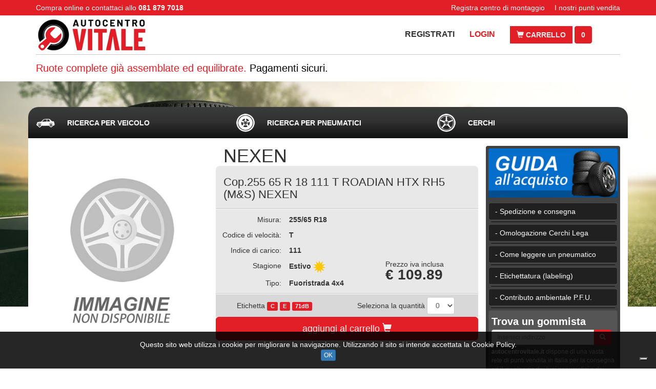

--- FILE ---
content_type: text/css; charset: UTF-8;charset=UTF-8
request_url: https://www.autocentrovitale.it/css/dynamicStyle.css
body_size: 1872
content:

A { color: #E21F26; }
A:HOVER { color: #E21F26; text-decoration: underline; }

.myColor { color: #E21F26; }
.myBackgroundColor { background-color: #E21F26; }
.myBorderColor { border-color: #E21F26; }



/* BOTTONE PERSOANL */
.btn-personal, .btn-personal:FOCUS {
	background-color: #E21F26; border-color: #E21F26;
	color: #eee;
}
.btn-personal:HOVER, .btn-personal:ACTIVE,
.btn-personal:ACTIVE:HOVER, .btn-personal:ACTIVE:FOCUS {
	background-color: #E21F26; border-color: #E21F26;
	color: #eee;
}


/* LABEL PERSONAL */
.label-personal {
    background-color: #E21F26;
}

/* COLORI PAGINATORE */

.pagination > .active > a, .pagination > .active > a:focus,
.pagination > .active > a:hover,
.pagination > .active > span,
.pagination > .active > span:focus,
.pagination > .active > span:hover {
	background-color: #E21F26;
	border-color: #E21F26;
}

.pagination > li > a,
.pagination > li > span {
    color: #E21F26;
}

.pagination > li > a:focus,
.pagination > li > a:hover,
.pagination > li > span:focus,
.pagination > li > span:hover {
	color: #E21F26;
}


.myLogo .myButton, .myLogo SPAN { background-color: #E21F26; border-color:#E21F26; }
.myLogo .myButton, .myLogo SPAN:HOVER { background-color: #E21F26; border-color:#E21F26; }

.mySettori { border-bottom: 5px solid #E21F26; }
.mySettori UL LI:HOVER {
background-color: #E21F26;
}
.mySettori .selected {
	background-color: #E21F26;
}


.sfondo-tabs .wrap > DIV {
	background-color: rgba(226,31,38,.7);
}

.sfondo-tabs .mini-slogan {
	color: #E21F26;
}

.scrollup{
position: fixed;
display: none;
width: 60px;
height: 60px;
bottom: 10px;
right: 10px;
background-image: url(../images/scrollup.svg);
background-repeat: no-repeat;
background-position: center center;
cursor: pointer;
background-color: #E21F26;
border-radius: 100%;
cursor: pointer;
z-index: 2;
}


.elenco-marchi-titolo { color: #E21F26; }
.elenco-marchi-loghi { border-color: #E21F26; }
.copy A, .copy A:HOVER { color: #E21F26; }

